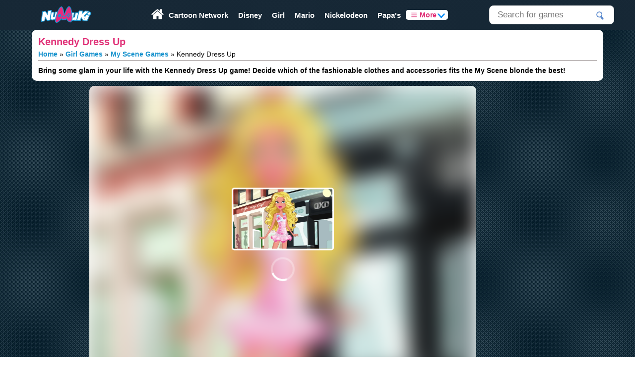

--- FILE ---
content_type: text/html; charset=UTF-8
request_url: https://www.numuki.com/game/kennedy-dress-up/
body_size: 18563
content:
<!DOCTYPE html>
<html lang="en">
<head>
    <meta charset="utf-8" />
    <meta name="viewport" content="width=device-width,minimum-scale=1.0">
            <link rel="preload" fetchpriority="high" as="image" href="https://www.numuki.com/game/card/kennedy-dress-up-2497.webp" type="image/webp">
        <!-- Begin title -->
    <title>My Scene: Kennedy Dress Up | NuMuKi</title>
    <!-- Meta Information -->
    <meta name="description" content="Bring some glam in your life with the Kennedy Dress Up game! Decide which of the fashionable clothes and accessories fits the My Scene blonde the best!" />
            <meta name="robots" content="index, follow, noodp" />
    
    <link rel="preconnect" href="https://pubads.g.doubleclick.net" crossorigin>
    <link rel="preconnect" href="https://imasdk.googleapis.com" crossorigin>
    <link rel="preconnect" href="https://googleads.g.doubleclick.net" crossorigin>

    <!-- Global site tag (gtag.js) - Google Analytics -->
    <script async src="https://www.googletagmanager.com/gtag/js?id=G-2QQBET3NT2"></script>
    <script>
        window.dataLayer = window.dataLayer || [];
        function gtag(){dataLayer.push(arguments);}
        gtag('js', new Date());

        gtag('config', 'G-2QQBET3NT2', {
            'send_page_view': true
        });
    </script>

            <script defer src="/include/js/app-game.min.js"></script>
    
            <meta property="og:title" content="My Scene: Kennedy Dress Up | NuMuKi" />
                <meta property="og:type" content="game" />
                <meta property="og:description" content="Bring some glam in your life with the Kennedy Dress Up game! Decide which of the fashionable clothes and accessories fits the My Scene blonde the best!" />
                <meta property="og:image" content="https://www.numuki.com/game/card/kennedy-dress-up-2497.webp" />
                <meta property="og:image:width" content="600" />
                <meta property="og:image:height" content="360" />
                <meta property="og:url" content="https://www.numuki.com/game/kennedy-dress-up/" />
                <meta name="twitter:card" content="summary_large_image" />
        <meta name="twitter:site" content="@numuki" />
        <meta name="twitter:title" content="My Scene: Kennedy Dress Up | NuMuKi" />
                <meta name="twitter:description" content="Bring some glam in your life with the Kennedy Dress Up game! Decide which of the fashionable clothes and accessories fits the My Scene blonde the best!" />
                <meta name="twitter:image" content="https://www.numuki.com/game/card/kennedy-dress-up-2497.webp" />
                <link rel="canonical" href="https://www.numuki.com/game/kennedy-dress-up/" />
                <!-- Style / favicon -->
    <link rel="icon" type="image/png" href="/icons/favicon-96x96.png" sizes="96x96" />
    <link rel="icon" type="image/svg+xml" href="/icons/favicon.svg" />
    <link rel="icon" href="/icons/favicon.ico" sizes="any">
    <link rel="apple-touch-icon" sizes="180x180" href="/icons/apple-touch-icon.png" />
    <link rel="manifest" href="/manifest.webmanifest" />

    <style>                                                        html{background:url([data-uri]);-webkit-text-size-adjust:100%;-moz-text-size-adjust:100%;-ms-text-size-adjust:100%}body,html{height:100%;padding:0;margin:0;font:normal 12px Arial,Helvetica,sans-serif}.rounded{border-radius:10px}.rounded-top{border-radius:10px 10px 0 0}.rounded-bottom{border-radius:0 0 10px 10px}.bg-white{background:#fff}.bg-dark{background:#000}.c-white{color:#fff}.c-default{color:#182936}.mb10{margin-bottom:10px}.mt10{margin-top:10px}.mb20{margin-bottom:20px}.btn-default{background:transparent;border:none;cursor:pointer}:root{--logo-height:60px}#content-wrapper{padding-top:var(--logo-height)}#inner-wrapper{overflow:hidden;order:2;width:100%}.flex-center{display:flex;justify-content:space-around}@media(min-width:1280px){.wlimit{max-width:90%}}@media(min-width:1600px){.wlimit{max-width:80%}}.siteHeader{display:flex;flex-direction:column}#top-header{width:100%;min-width:240px;display:flex;justify-content:space-around;flex-wrap:wrap;position:fixed;top:0;background:rgba(24,41,54,0.95);z-index:9}.exit-btn{content:url("data:image/svg+xml;charset=utf-8,%3Csvg%20xmlns%3D%22http%3A%2F%2Fwww.w3.org%2F2000%2Fsvg%22%20xmlns%3Axlink%3D%22http%3A%2F%2Fwww.w3.org%2F1999%2Fxlink%22%20aria-hidden%3D%22true%22%20focusable%3D%22false%22%20width%3D%222em%22%20height%3D%222em%22%20style%3D%22-ms-transform%3A%20rotate%28360deg%29%3B%20-webkit-transform%3A%20rotate%28360deg%29%3B%20transform%3A%20rotate%28360deg%29%3B%22%20preserveAspectRatio%3D%22xMidYMid%20meet%22%20viewBox%3D%220%200%20512%20512%22%3E%3Cpath%20d%3D%22M256%208C119%208%208%20119%208%20256s111%20248%20248%20248%20248-111%20248-248S393%208%20256%208zm121.6%20313.1c4.7%204.7%204.7%2012.3%200%2017L338%20377.6c-4.7%204.7-12.3%204.7-17%200L256%20312l-65.1%2065.6c-4.7%204.7-12.3%204.7-17%200L134.4%20338c-4.7-4.7-4.7-12.3%200-17l65.6-65-65.6-65.1c-4.7-4.7-4.7-12.3%200-17l39.6-39.6c4.7-4.7%2012.3-4.7%2017%200l65%2065.7%2065.1-65.6c4.7-4.7%2012.3-4.7%2017%200l39.6%2039.6c4.7%204.7%204.7%2012.3%200%2017L312%20256l65.6%2065.1z%22%20fill%3D%22red%22%2F%3E%3C%2Fsvg%3E")}#top-menu-toggle{display:inline-block;cursor:pointer;align-self:center;order:1}#toggle-more{display:none}.dropbtn,.all-cat-btn{border:0;border-radius:5px;background:#fff;color:#E02F76;font-size:14px;font-weight:700;cursor:pointer}.all-cat-btn{padding:10px 10px}.dropbtn{width:85px;display:flex;align-items:center;justify-content:space-around}.all-cat-title{font-size:1.1em;align-self:center;}@media(min-width:1100px){#toggle-more{display:block}#top-menu-toggle{display:none}.bar1,.bar2,.bar3{display:none}}.bar1,.bar2,.bar3{width:35px;height:5px;background-color:#fff;margin:6px 0;transition:0.4s}.change .bar1{-webkit-transform:rotate(-45deg)translate(-9px,6px);transform:rotate(-45deg)translate(-9px,6px)}.change .bar2{opacity:0}.change .bar3{-webkit-transform:rotate(45deg)translate(-8px,-8px);transform:rotate(45deg)translate(-8px,-8px)}#container-logo{order:2;align-self:center;max-width:75%}@media(min-width:401px){#container-logo{max-width:100%}}#logo{background:url(/images/logo-numuki.svg)no-repeat;width:180px;height:var(--logo-height);max-width:100%;color:transparent;display:inline-block}#search{display:none;order:4;width:100%}.search-icon{content:url("data:image/svg+xml;charset=utf-8,%3Csvg%20xmlns%3D%22http%3A%2F%2Fwww.w3.org%2F2000%2Fsvg%22%20xmlns%3Axlink%3D%22http%3A%2F%2Fwww.w3.org%2F1999%2Fxlink%22%20aria-hidden%3D%22true%22%20focusable%3D%22false%22%20width%3D%221em%22%20height%3D%221em%22%20style%3D%22-ms-transform%3A%20rotate%28360deg%29%3B%20-webkit-transform%3A%20rotate%28360deg%29%3B%20transform%3A%20rotate%28360deg%29%3B%22%20preserveAspectRatio%3D%22xMidYMid%20meet%22%20viewBox%3D%220%200%201024%201024%22%3E%3Cpath%20d%3D%22M909.6%20854.5L649.9%20594.8C690.2%20542.7%20712%20479%20712%20412c0-80.2-31.3-155.4-87.9-212.1c-56.6-56.7-132-87.9-212.1-87.9s-155.5%2031.3-212.1%2087.9C143.2%20256.5%20112%20331.8%20112%20412c0%2080.1%2031.3%20155.5%2087.9%20212.1C256.5%20680.8%20331.8%20712%20412%20712c67%200%20130.6-21.8%20182.7-62l259.7%20259.6a8.2%208.2%200%200%200%2011.6%200l43.6-43.5a8.2%208.2%200%200%200%200-11.6zM570.4%20570.4C528%20612.7%20471.8%20636%20412%20636s-116-23.3-158.4-65.6C211.3%20528%20188%20471.8%20188%20412s23.3-116.1%2065.6-158.4C296%20211.3%20352.2%20188%20412%20188s116.1%2023.2%20158.4%2065.6S636%20352.2%20636%20412s-23.3%20116.1-65.6%20158.4z%22%20fill%3D%22%23fff%22%2F%3E%3C%2Fsvg%3E");width:40px;cursor:pointer;float:right;margin-top:5px}#search-trigger{display:inline-block;align-self:center;order:3}#search-box{height:3em;background:white;border:1px solid #DFDFDF;border-radius:.7em;display:flex;margin-bottom:5px}#search-text{width:90%;background:transparent;border:0;outline:none;font-size:17px;line-height:18px;margin-left:0.5em;padding:.4em}#search-suggestions{width:100%;overflow:auto;position:absolute;z-index:999;border-radius:5px;;font-size:14px}@media(min-width:600px){}@media(min-width:1100px){#search{width:252px;height:38px;order:3;padding:10px 0;display:inline-block;align-self:center;position:relative}#search-trigger{display:none}#search-box{width:250px;float:right}#search-text{width:80%}#search-suggestions{max-width:250px;right:0;top:50px}}.search-div{background:#fff;padding:5px}.ls-tile{display:flex}.ls-tile:hover{color:#1B94CE;text-decoration:none}.ls-item{background:#FFF;border-radius:5px;box-sizing:border-box;margin:5px 0;box-shadow:0 0 5px 1px #CCC7C7}.ls-more{padding:10px;display:flex;justify-content:center}.search-btn{background:url(data:image/png,%89PNG%0D%0A%1A%0A%00%00%00%0DIHDR%00%00%00%0F%00%00%00%11%08%03%00%00%005%D4%06%93%00%00%00%3CPLTE%FD%FD%FD%E8%EE%F7%B4%C9%E8%8B%AC%DC%81%A5%D9%AA%C2%E5%DE%E7%F4%BF%D1%EBa%8E%D0W%87%CD%F3%F6%FAv%9D%D6%C9%D8%EE%95%B3%DF%D3%DF%F1l%96%D3%FC%FC%FC%DD%E6%F3%A9%C1%E4%B4%C9%E7%A9%1D%A60%00%00%00yIDAT%18%D3MOQ%16%C3%20%08C%85jd%BAn%BB%FF%5D%07E_%9B%1FH%CC%0B%91%88%28%E5%C2r%D0Fmp%94%BE%28%F4e%9E%02%BEh%82%C6%C3%40%F5%911%C3%D7%9B%FA%E0%B6s%06.%CE%9B%0BB%5D%B9%A4%EF%88%97%A0%13%23%E4%C8%3D%1A%A2%92-%2Cyx%A3u%C8wx%C9%BC%A3%E7%EC%D5%C5%FB%13~%C8L%FD%21%A8%09%F2%E0%C9%22%2A%9D7%3E%DF%DF%F9%07%E5m%04m%F6%3A%7D%25%00%00%00%00IEND%AEB%60%82)0 0 no-repeat;color:transparent;padding:0;border:0;width:15px;height:18px;outline:none;top:0.8em;position:relative;right:7px;cursor:pointer}.search-title{text-align:center;font-size:18px}.center{margin-left:auto;margin-right:auto;box-sizing:border-box}.mainNav{display:none}@media(min-width:1100px){.mainNav{display:flex;order:2}}.main-menu{display:none}.main-menu > li{align-self:center}.main-menu a{color:#fff}@media(min-width:1100px){.menu-wrapper{display:flex}.main-menu{display:flex;font-size:15px}}.category-item{-webkit-box-flex:1;-ms-flex-positive:1;flex-grow:1;position:relative}.category-item a{color:#fff;display:block;padding:5px 10px;text-align:center;text-decoration:none}.home-btn{display:none}@media(min-width:801px){.home-btn{display:inline-block;content:url("data:image/svg+xml;charset=utf-8,%3Csvg xmlns='http://www.w3.org/2000/svg' viewBox='0 0 460.3 460.3' fill='%23fff'%3E%3Cpath d='M230 121L66 256.2v1c-.2.3-.2.6-.2.8v137c0 5 1.8 9.3 5.4 13 3.6 3.5 8 5.3 12.8 5.3h109.6V303.7h73v109.6h109.7c5 0 9.2-1.8 12.8-5.4 3.7-3.7 5.5-8 5.5-13V258c0-.8 0-1.3-.3-1.7L230.2 121zm227 104.4l-62.4-52V57c0-2.7-1-5-2.6-6.6-1.7-1.7-4-2.6-6.6-2.6h-54.8c-2.7 0-5 1-6.6 2.6-1.7 1.7-2.6 4-2.6 6.6v55.7l-69.7-58.2c-6-5-13.3-7.4-21.7-7.4-8.4 0-15.6 2.6-21.7 7.5l-205 171c-2 1.4-3 3.5-3.2 6 0 2.6.6 4.8 2 6.7l17.8 21c1.5 1.8 3.5 3 6 3.2 2.3.2 4.6-.5 7-2L230 95.8l197.7 164.7c1.5 1.3 3.5 2 6 2h1c2.4-.4 4.4-1.4 6-3l17.6-21.2c1.5-2 2.2-4 2-6.7-.2-2.6-1.3-4.6-3.2-6.2z'/%3E%3C/svg%3E");width:25px}}.list-icon{content:url("data:image/svg+xml,%3Csvg%20xmlns%3D%22http%3A%2F%2Fwww.w3.org%2F2000%2Fsvg%22%20viewBox%3D%220%200%2060.1%2060.1%22%20width%3D%22512%22%20height%3D%22512%22%3E%3Cstyle%3E.a%7Bfill%3A%23E02F76%3B%7D%3C%2Fstyle%3E%3Cpath%20d%3D%22M57.1%2051.9H16.9c-1.7%200-3-1.3-3-3s1.3-3%203-3h40.2c1.7%200%203%201.3%203%203S58.8%2051.9%2057.1%2051.9z%22%20class%3D%22a%22%2F%3E%3Cpath%20d%3D%22M57.1%2033.1H16.9c-1.7%200-3-1.3-3-3s1.3-3%203-3h40.2c1.7%200%203%201.3%203%203C60.1%2031.7%2058.8%2033.1%2057.1%2033.1z%22%20class%3D%22a%22%2F%3E%3Cpath%20d%3D%22M57.1%2014.2H16.9c-1.7%200-3-1.3-3-3s1.3-3%203-3h40.2c1.7%200%203%201.3%203%203S58.8%2014.2%2057.1%2014.2z%22%20class%3D%22a%22%2F%3E%3Ccircle%20cx%3D%224%22%20cy%3D%2211.5%22%20r%3D%224%22%20class%3D%22a%22%2F%3E%3Ccircle%20cx%3D%224%22%20cy%3D%2230.1%22%20r%3D%224%22%20class%3D%22a%22%2F%3E%3Ccircle%20cx%3D%224%22%20cy%3D%2248.7%22%20r%3D%224%22%20class%3D%22a%22%2F%3E%3C%2Fsvg%3E");width:12px;float:left;padding:3px}.eye-icon{content:url("[data-uri]");width:15px;float:left;padding:3px}.arrow{display:inline-block;align-self:baseline;width:7px;height:7px;border-right:3px solid #108FF7;border-bottom:3px solid #108FF7;border-top:3px solid transparent;border-left:3px solid transparent;border-radius:3px;-webkit-transform:rotate(45deg)skew(3deg,3deg);-moz-transform:rotate(45deg)skew(3deg,3deg);-ms-transform:rotate(45deg)skew(3deg,3deg);-o-transform:rotate(45deg)skew(3deg,3deg);transform:rotate(45deg)skew(3deg,3deg)}.menu-categories{left:50%;transform:translateX(-50%)}.menu-categories-mobile{left:0}.menu-categories,.menu-categories-mobile{display:none;width:100%;position:absolute;top:var(--logo-height)}.header-categories{background:#182936;border-bottom-left-radius:10px;border-bottom-right-radius:10px}.item-shadow{box-shadow:0 0 5px 1px #CCC7C7}.tag-holder{display:flex;flex-wrap:wrap}.justify-center{justify-content:center}.tag-list{flex:1 0 250px;background:#FFF;border-radius:5px;box-sizing:border-box;margin:0.3%}@media(min-width:410px){.tag-list{max-width:calc(50% - 10px)}}@media(min-width:620px){.tag-list{max-width:calc(33.33333% - 10px)}}@media(min-width:830px){.tag-list{max-width:calc(25% - 10px)}}.nav-header{margin-top:20px;color:#fff;background:#006A9D;padding:10px;font-size:16px;font-weight:bold;margin-bottom:5px;border-radius:5px;text-align:center}.nav-tile{font-size:14px;text-decoration:none;display:flex;padding-right:5px}.nav-tile-Title{align-self:center;margin-left:10px;text-align:left}.nav-tile:hover{text-decoration:none;color:#E02F76}.nav-tile-img{width:75px;height:45px;flex-shrink:0;margin:2px 0;border-radius:5px;overflow:hidden;display:block}.nav-tile-img img{width:100%;height:100%;object-fit:contain}.games-content{display:grid;grid-gap:10px;grid-template-columns:repeat(auto-fill,minmax(150px,1fr));padding:1%}@media(min-width:601px){.games-content{grid-gap:15px;grid-template-columns:repeat(auto-fill,minmax(185px,1fr))}}@media(min-width:801px){.games-content{grid-gap:20px;grid-template-columns:repeat(auto-fill,minmax(180px,1fr))}}@media(min-width:1100px){.games-content{grid-gap:10px;grid-template-columns:repeat(auto-fill,minmax(170px,1fr))}}@media(min-width:1400px){.games-content{grid-gap:20px;grid-template-columns:repeat(auto-fill,minmax(180px,1fr))}}@media(min-width:1550px){.games-content{grid-gap:25px;grid-template-columns:repeat(auto-fill,minmax(200px,1fr))}}@media(min-width:1921px){.games-content{grid-template-columns:repeat(auto-fill,minmax(220px,1fr))}}.tile,.tag-tile{overflow:hidden;position:relative;display:block;margin:0.25em 0;background:#fff;text-decoration:none;box-shadow:0 1px 6px 0px rgba(50,50,50,0.2)}.tile{border-radius:1em;border:1px solid #d5d5d5;transition:box-shadow 0.3s ease,transform 0.3s ease}.tile:hover{text-decoration:none}.tile-imgThumb,.tag-tile-imgThumb{position:relative;display:block;height:0}.tile-imgThumb{padding-bottom:60%}.tag-tile-imgThumb{padding-bottom:35%}.tile-imgThumb > img,.tag-tile-imgThumb > img{position:absolute;width:100%;height:100%;image-rendering:-webkit-optimize-contrast}.tile-imgThumb > img{border-radius:0.8em 0.8em 0 0}.tile-Title,.tag-tile-Title{overflow:hidden;margin:0.35714em;font-size:1.15em;text-overflow:ellipsis;white-space:nowrap;text-align:left;font-weight:bold}.tile-Title{transition:color 0.2s ease}.tile:hover .tile-Title{color:#E02F76}:root{--grid-gap:10px;--grid-columns-games-calc:calc((100% - 10px)/ 2);--grid-columns-tags-calc:calc((100% - 10px)/ 2)}.scroll-arrow{display:none}@media(min-width:480px){:root{--grid-columns-games-calc:calc((100% - 20px)/ 3)}}@media(min-width:800px){.tile:hover{box-shadow:0 2px 5px 0 rgba(0,0,0,.5);transform:translateY(-5px)}:root{--grid-columns-games-calc:calc((100% - 30px)/ 4);--grid-columns-tags-calc:calc((100% - 20px)/ 3)}.scroll-arrow{display:block;position:absolute;top:50%;transform:translateY(-50%);z-index:10;opacity:0;visibility:hidden;transition:opacity 0.3s ease,visibility 0.3s ease;background-color:rgba(255,255,255,0.8);border:1px solid #ddd;border-radius:50%;width:60px;height:60px;cursor:pointer;font-size:45px;color:#0086cb;text-decoration:none;box-shadow:0 2px 5px 0 rgba(0,0,0,.25)}.scroll-arrow span{position:relative;top:-4px}.scroll-arrow:hover{background-color:white;color:#E02F76;font-weight:600;box-shadow:0 2px 5px 0 rgba(0,0,0,.5)}.scroll-arrow.left{left:0}.scroll-arrow.right{right:0}.scroll-wrapper{position:relative}.scroll-wrapper:hover .scroll-arrow{opacity:1;visibility:visible}.arrow-hidden{opacity:0 !important;visibility:hidden !important}}@media(min-width:1024px){:root{--grid-columns-games-calc:calc((100% - 40px)/ 5);--grid-columns-tags-calc:calc((100% - 30px)/ 4)}}@media(min-width:1200px){:root{--grid-columns-games-calc:calc((100% - 50px)/ 6);--grid-columns-tags-calc:calc((100% - 40px)/ 5)}}.section-headers{padding:0 1.5%}.scroll-container{display:grid;grid-gap:var(--grid-gap);grid-auto-flow:column;overflow-x:auto;margin:0 5px;scrollbar-width:none;-ms-overflow-style:none;padding:5px 0}.scroll-container::-webkit-scrollbar{display:none}.grid-columns-games{grid-auto-columns:var(--grid-columns-games-calc)}.grid-columns-tags{grid-auto-columns:var(--grid-columns-tags-calc)}.gtr-2{grid-template-rows:repeat(2,1fr)}#content-layout{overflow:hidden}#game-header{font-size:14px;padding:1%;overflow:auto}.headline{margin:0;color:black;font-weight:bold;float:left;padding-top:1%}#game-header h1{display:inline;color:#E02F76}ul.breadcrumb{display:none}@media(min-width:801px){ul.breadcrumb{display:block;padding:5px 0;list-style:none}}ul.breadcrumb li{display:inline;font-size:14px}ul.breadcrumb li + li:before{color:black;content:"\00BB"}ul.breadcrumb li a{color:#1B94CE;text-decoration:none}ul.breadcrumb li a:hover{text-decoration:underline}:root{--flash-template:1fr}@media(min-width:1100px){:root{--flash-template:auto 300px}}@media(min-width:1280px){:root{--flash-template:160px auto 300px}}#game-wrapper{display:grid;grid-template-columns:var(--flash-template);grid-gap:20px}@media(min-width:1850px){#game-wrapper{max-width:80%}}.leftSide{display:none}.midSide{justify-content:center;display:flex;flex-direction:column}.rightSide{display:none}@media(min-width:1100px){.rightSide{display:flex}}@media(min-width:1280px){.leftSide{display:flex}}#preload{overflow:hidden;align-self:center;max-height:80vh;min-height:300px;flex-grow:1}.splash-svg-scaler{display:block;width:100%;height:auto;visibility:hidden}.splash-img{position:absolute;top:0;left:0;width:100%;height:100%;overflow:hidden;z-index:1}.glow{filter:blur(20px);width:100%;height:100%;object-fit:cover}@media(min-width:801px){.splash-img{border-radius:10px}}#pre-game{display:flex;flex-direction:column;align-items:center;border-radius:5px;z-index:2}.abs-center{position:absolute;top:50%;left:50%;transform:translate(-50%,-50%)}#pre-game p{padding:5px;background:#FFF8DC;border-radius:5px}#btnWrapper{display:contents}#play-game,#play-game-external{border-radius:5px;background:#E02F76;;color:#fff;font-size:1.4em;font-weight:700;text-transform:uppercase;cursor:pointer;white-space:nowrap;border:3px white solid;box-sizing:border-box;height:50px;display:flex;align-items:center;justify-content:center;padding:0 25px}#preload img{align-self:center;border-radius:5px;border:3px white solid}#preload a{margin:0 auto;text-decoration:none}#game-container{flex-grow:1}#game-stage{flex-grow:1}.flex-column-center{position:relative;display:flex;flex-direction:column;align-items:center;justify-content:center;width:100%}.msg-notice{font-size:14px;color:#1B94CE;font-weight:600;text-align:center;line-height:1.2}.msg-notice a{color:#E02F76}#load-game{display:flex;position:relative;width:100%}#gameFrame{position:absolute;top:0;left:0;width:100%;height:100%;border:0;background:#1a1a20}#FlashObject{margin:0 auto;display:block;width:100%;height:100%;position:absolute;top:0;left:0}#top-ad-wrapper{display:none}@media(min-width:800px){#top-ad-wrapper{display:grid;grid-gap:var(--grid-gap);grid-template-columns:auto auto;min-height:320px;align-items:center;justify-items:center;padding:0 10px}}.game-header-responsive,.game-header-responsive-wrapper{display:none}.small-banner-responsive-wrapper,.small-banner-responsive{display:block;width:320px;height:50px}.small-banner-responsive-wrapper{align-self:center;margin:30px 0}.large-skyscraper-responsive-wrapper,.large-skyscraper-responsive{display:none}.top-banner-responsive-wrapper,.top-banner-responsive{display:block;width:100%;height:90px;text-align:center}.top-banner-responsive-wrapper{text-align:center}.mid-section{padding-top:5px;display:flex;justify-content:center}.matched-content-wrapper,.matched-content{width:100%;height:800px}.matched-content-wrapper{display:flex;justify-content:center;overflow:hidden}.matched-content{display:block;max-width:1200px}@media(min-width:500px){.matched-content-wrapper,.matched-content{height:600px}.matched-content-wrapper{align-items:center}}.game-desc-responsive-wrapper,.game-desc-responsive{display:none}@media(min-width:800px){.game-header-responsive,.game-header-responsive-wrapper{display:inline-block;width:336px;height:280px}.small-banner-responsive-wrapper,.small-banner-responsive{display:block;width:728px;height:90px}.game-desc-responsive-wrapper,.game-desc-responsive{display:inline-block;width:300px;height:250px}.game-desc-responsive-wrapper{padding:3.5% 0 0 2%;float:right}#mobile-ad-wrapper{display:none}}#game-controls{display:none;order:1}.control-btn{position:relative;color:#fff;background-color:transparent;border:none;cursor:pointer;border-radius:5px;margin:5px}.control-btn:hover{background-color:#E02F76}.control-btn .tooltip{visibility:hidden;width:100px;font-size:14px;background-color:#555;color:#fff;text-align:center;border-radius:6px;padding:5px 0;position:absolute;z-index:1;bottom:120%;left:100%;margin-left:-55px;opacity:0;transition:opacity 0.3s}.control-btn:hover .tooltip{visibility:visible;opacity:1}.control-btn svg{width:20px;height:25px;fill:#fff;margin:auto}.load-in-nmk{order:2}.load-flash-icon{width:32px}#flash-alternative{position:relative}#flash-alternative .tooltip{position:absolute;bottom:110%;left:-350%;width:350px;z-index:1;padding:10px;background:#FFF8DC;line-height:1.4;visibility:hidden;opacity:0;transition:opacity 0.3s}#flash-alternative:hover .tooltip{visibility:visible;opacity:1}.section{overflow:auto;color:white;padding:0 0 0 5px;line-height:24px;font-size:16px;border-top-left-radius:10px;border-top-right-radius:10px;background-color:#a41069}.section h3{font-size:16px;margin:0.5%}.space{height:10px}#about-game{color:black;padding:1%;border-top-right-radius:10px;border-top-left-radius:10px}#about-game p,#preload-mobile p,.info{font-family:Georgia,serif;font-size:17px;line-height:1.6}.mtb10{margin:10px 0}#rating-wrapper{display:none;align-self:center;background:#091823;justify-content:space-between;align-items:center;width:100%;height:42px}@media(min-width:801px){}.thumbs-rating{display:flex;flex-flow:row nowrap;order:3}#rating{display:flex}#thumbUp,#thumbDown{display:flex;width:75px;margin:1%}#thumbUp:disabled,#thumbDown:disabled{cursor:default;pointer-events:none}#thumbUp:disabled svg,#thumbDown:disabled svg{fill:#69c1eb}.rate-icon,.rate-text{align-self:center;margin:auto}.rate-text{font-size:15px;letter-spacing:0.47px}#allow_flash_container{width:100%;height:100%;position:relative}.visible-block{display:block}.visible-flex{display:flex}.hidden{display:none !important}#no-flash-on-mobile{flex-direction:column}.nmk-btn-common{border:0;border-radius:5px;background:#E02F76;;color:#fff;font-weight:700;cursor:pointer;margin:0 auto}.nmk-btn-big{padding:10px 16px;font-size:1.4em}.nmk-btn-inline{padding:0 5px}.allow_flash_screen{margin:0 auto;display:flex;flex-direction:column}.allow_flash_screen img{margin:0 auto}#flash_activation_paragraph.visible{display:block}#flash_activation_paragraph.hidden{display:none}#allow_flash{padding:20px;background-color:#fff;position:absolute;left:40px;right:40px;border-radius:10px;box-shadow:0 0 5px 4px #CCC7C7}#allow_flash_title{height:60px;line-height:60px;color:#eeefef;text-transform:uppercase}#allow_flash_title strong{font-weight:700}#allow_flash_title #site_title{color:#fff;font-weight:700}#allow_flash_overlay{display:none;position:fixed;z-index:15;left:0;top:0;width:100%;height:100%;overflow:auto;background-color:#000;background-color:rgba(0,0,0,.6)}#allow-modal{background-color:#fefefe;padding:30px 20px 20px;border:solid #414446;border-width:1px 1px 0;width:500px;line-height:30px}#allow-modal strong{font-size:24px;font-weight:700}#allow-modal .small{font-size:12px;color:rgba(0,0,0,.5);line-height:14px}#allow-modal.chrome{margin-top:160px;margin-left:109px}#allow-modal.edge{margin-top:160px;margin-right:29px;float:right}#allow_flash_site_title_bottom{background:linear-gradient(to bottom,#0086cb 0%,#0282c5 100%);width:500px;line-height:30px;color:#fff;padding:10px 20px;text-align:right;font-weight:700;border:solid #414446;border-width:0 1px 1px;margin-left:-20px;margin-bottom:-20px}#chrome-flash-message{display:none}#edge-flash-message{display:none}#allow_flash_arrow.chrome{float:left;position:relative;top:119px;left:332px}#allow_flash_arrow.chrome.chrome58{float:left;position:relative;top:119px;left:280px}#allow_flash_arrow.edge{float:right;position:relative;top:129px;right:155px}.sidebar-responsive,.sidebar-responsive-wrapper{display:none}@media(min-width:1100px){#preload{max-height:600px}.top-banner-responsive-wrapper,.top-banner-responsive{display:none}.rightSide .sidebar-responsive-wrapper{display:flex;flex-direction:column}.rightSide .sidebar-responsive{display:block;width:160px;height:600px}.large-skyscraper-responsive-wrapper{display:flex;flex-direction:column}.large-skyscraper-responsive{display:block;width:300px;height:600px}}@media(min-width:1280px){.leftSide .sidebar-responsive-wrapper{display:flex;flex-direction:column}.leftSide .sidebar-responsive{display:block;width:160px;height:600px}}.advHeader{font-size:10px;letter-spacing:.01em;text-align:center;text-transform:uppercase;width:100%;display:none}iframe#mobile-embed-container.mobile-game.fullscreen{width:100%;height:100%;border-top-width:0;border-right-width:0;border-bottom-width:0;border-left-width:0}.mobile-game{display:none}#adContainer,#adContainerMobile{position:absolute;text-align:left;width:100%;height:100%}#adContainer{display:flex;align-items:center}#adContainerMobile{left:0;top:0}#mobile-container{display:none;background:#000}#related-games{display:none}@media(min-width:800px){#related-games{display:block;margin:0 auto;width:100%}#mobile-related-games{display:none}}.game-series{display:grid;grid-template-columns:repeat(auto-fit,180px)}.game-meta{display:table;flex-grow:1;line-height:2}.meta-row{display:table-row;width:100%}.meta-row:nth-child(odd){background:#fff}.meta-row:nth-child(even){background:#fafafa}.meta-label{font-weight:700;border-top:#ddd solid 1px}.meta-value{display:table-cell;border-top:#ddd solid 1px;padding:0 10px;text-align:left;width:50%}.subtle{color:#454545}.stats-wrapper{display:flex;flex-wrap:wrap;margin:0 10px}*[data-visible="false"]{display:none !important}.advertisement-box{height:1px;width:1px;position:absolute;top:0;left:0}#gameLoadingSpinner{position:static;transform:none;height:50px;display:flex;align-items:center;justify-content:center}.spinner-circle{border:4px solid rgba(255,255,255,0.3);border-radius:50%;border-top:4px solid #ffffff;width:40px;height:40px;animation:spin 1s linear infinite}@keyframes spin{0%{transform:rotate(0deg)}100%{transform:rotate(360deg)}}.footertags,.footer-articles{display:block}.footer-articles{margin-bottom:10px}.footer-articles h2{margin-left:1.5%}@media(min-width:1000px){.footertags,.footer-articles{padding:0.5% 0 2% 0;display:block}}.footer-main{display:flex;flex-wrap:wrap}ul{list-style:none;margin:0;padding:0;vertical-align:baseline}ol{font:16px/25px Georgia,serif}a{text-decoration:none;font-weight:bold;color:#0086cb}a:hover{text-decoration:underline}.spacer-solid{border-top:1px solid#746969}.inline{display:inline-block}.clear{clear:both}img{border:0}h1{color:#E02F76;margin:0;padding:0;font-size:20px;font-weight:bold}h2,h2 a{font-size:18px;font-weight:bold;color:#E02F76}h3{font-size:16px}#seocontentbox{color:black;padding:10px 20px 6px;box-sizing:border-box;border-top-left-radius:10px;border-top-right-radius:10px}#seocontentbox a{color:#1B94CE}#seocontentbox p{text-align:justify;font-family:Georgia,serif;font-size:17px;line-height:1.6}.bottom_ad{max-width:1200px;max-height:115px;margin:0 auto;padding:1% 0% 1%}#footer{background-color:rgba(24,41,54,0.95);color:#fff}#footer a{font-size:14px;color:#fff}.footer-wrapper{display:flex;justify-content:space-between;align-items:center;min-height:65px;border-bottom-right-radius:10px;border-bottom-left-radius:10px;padding:0 10px;box-sizing:border-box}.social-icons{display:flex}.social-icons li{margin-right:10px;width:40px}.fb-icon{content:url("data:image/svg+xml,%3Csvg%20xmlns%3D%22http%3A%2F%2Fwww.w3.org%2F2000%2Fsvg%22%20viewBox%3D%220%200%20112.2%20112.2%22%3E%3Ccircle%20cx%3D%2256.1%22%20cy%3D%2256.1%22%20r%3D%2256.1%22%20fill%3D%22%23FFF%22%2F%3E%3Cpath%20d%3D%22M70.2%2058.3h-10v36.7H45V58.3h-7.2V45.4h7.2v-8.3c0-6%202.8-15.3%2015.3-15.3L71.6%2021.8v12.5h-8.2c-1.3%200-3.2%200.7-3.2%203.5v7.6h11.3L70.2%2058.3z%22%20fill%3D%22%23E02F76%22%2F%3E%3C%2Fsvg%3E")}.twitter-icon{content:url("data:image/svg+xml,%3Csvg%20xmlns%3D%22http%3A%2F%2Fwww.w3.org%2F2000%2Fsvg%22%20viewBox%3D%220%200%20112.2%20112.2%22%3E%3Ccircle%20cx%3D%2256.1%22%20cy%3D%2256.1%22%20r%3D%2256.1%22%20fill%3D%22%23fff%22%2F%3E%3Cpath%20d%3D%22M90.5%2040.3c-2.4%201.1-5%201.8-7.7%202.1%202.8-1.7%204.9-4.3%205.9-7.4%20-2.6%201.5-5.5%202.7-8.5%203.3%20-2.4-2.6-5.9-4.2-9.8-4.2%20-7.4%200-13.4%206-13.4%2013.4%200%201.1%200.1%202.1%200.3%203.1%20-11.1-0.6-21-5.9-27.6-14%20-1.2%202-1.8%204.3-1.8%206.7%200%204.7%202.4%208.8%206%2011.2%20-2.2-0.1-4.3-0.7-6.1-1.7%200%200.1%200%200.1%200%200.2%200%206.5%204.6%2011.9%2010.8%2013.1%20-1.1%200.3-2.3%200.5-3.5%200.5%20-0.9%200-1.7-0.1-2.5-0.2%201.7%205.3%206.7%209.2%2012.5%209.3%20-4.6%203.6-10.4%205.7-16.7%205.7%20-1.1%200-2.1-0.1-3.2-0.2%205.9%203.8%2013%206%2020.6%206%2024.7%200%2038.2-20.4%2038.2-38.2%200-0.6%200-1.2%200-1.7C86.4%2045.4%2088.7%2043%2090.5%2040.3L90.5%2040.3z%22%20fill%3D%22%23E02F76%22%2F%3E%3C%2Fsvg%3E")}                                                                </style>

                                <script type="application/ld+json">
            {
              "@context": "https://schema.org",
              "@type": ["VideoGame", "WebApplication"],
              "name": "Kennedy Dress Up",
              "description": "Bring some glam in your life with the Kennedy Dress Up game! Decide which of the fashionable clothes and accessories fits the My Scene blonde the best!",
              "image": "https://www.numuki.com/game/card/kennedy-dress-up-2497.webp",
              "url": "https://www.numuki.com/game/kennedy-dress-up/",
              "publisher": {
                "@type": "Organization",
                "name": "NuMuKi",
                "url": "https://www.numuki.com/"
              },
              "applicationCategory": "GameApplication",
              "operatingSystem": "Windows, macOS, Linux, ChromeOS, Android, iOS, iPadOS",
              "datePublished": "2021-08-03",
              "aggregateRating": {
                "@type": "AggregateRating",
                "ratingValue": "59",
                "bestRating": "100",
                "worstRating": "0",
                "ratingCount": "725"
              }
            }
        </script>
                <script type="application/ld+json">
{
  "@context": "https://schema.org",
  "@type": "BreadcrumbList",
  "itemListElement": [{
    "@type": "ListItem",
    "position": 1,
    "item": {
	  "@id": "https://www.numuki.com/",
      "name": "Home"
    }
  },{
    "@type": "ListItem",
    "position": 2,
    "item": {
      "@id": "https://www.numuki.com/games/girls/",
      "name": "Girl Games"
    }
  },{
    "@type": "ListItem",
    "position": 3,
    "item": {
      "@id": "https://www.numuki.com/games/my-scene/",
      "name": "My Scene Games"
    }
  },{
    "@type": "ListItem",
    "position": 4,
    "item": {
      "@id": "https://www.numuki.com/game/kennedy-dress-up/",
      "name": "Kennedy Dress Up"
    }
  }]
}
</script>
    
    

    </head>
<body>
<header class="siteHeader">
    <div id="top-header">
                    <div id="top-menu-toggle" class="hamburger">
                <div class="bar1"></div>
                <div class="bar2"></div>
                <div class="bar3"></div>
                            </div>
        
        <div id="container-logo">
            <a id="logo" href="https://www.numuki.com/">Play Fun Browser Games</a>
        </div>

        <nav class="mainNav">
            <ul class="main-menu">
                <li>
                    <a class="home" href="/">
                        <div class="home-btn"></div>
                    </a>
                </li>

                                    <li class="category-item">
                        <a title="Cartoon Network Games" href="https://www.numuki.com/games/cartoon/">Cartoon Network</a>
                    </li>
                                    <li class="category-item">
                        <a title="Disney Games" href="https://www.numuki.com/games/disney/">Disney</a>
                    </li>
                                    <li class="category-item">
                        <a title="Girl Games" href="https://www.numuki.com/games/girls/">Girl</a>
                    </li>
                                    <li class="category-item">
                        <a title="Mario Games" href="https://www.numuki.com/games/mario/">Mario</a>
                    </li>
                                    <li class="category-item">
                        <a title="Nickelodeon Games" href="https://www.numuki.com/games/nickelodeon/">Nickelodeon</a>
                    </li>
                                    <li class="category-item">
                        <a title="Papa&#039;s Games" href="https://www.numuki.com/games/papa-louie/">Papa&#039;s</a>
                    </li>
                                                    <li id="toggle-more" class="menu-toggle">
                        <button class="dropbtn">
                            <span class="list-icon"></span>
                            <span class="toggle-btn-title">More</span>
                            <span class="arrow"></span>
                        </button>
                    </li>
                            </ul>
        </nav>

        <nav class="menu-categories-mobile">
            <ul class="header-categories tag-holder justify-center">
                                    <li class="tag-list">
                        <a class="nav-tile" href="https://www.numuki.com/games/cartoon/" title="Cartoon Network Games">
                            <div class="nav-tile-img">
                                <img title="Cartoon Network Games"
                                     src="https://www.numuki.com/category/icon/cartoon.webp"
                                     width="75" height="45"
                                     alt="Play Cartoon Network Games"
                                     loading="lazy"
                                     decoding="async">
                            </div>
                            <div class="nav-tile-Title">Cartoon Network</div>
                        </a>
                    </li>
                                    <li class="tag-list">
                        <a class="nav-tile" href="https://www.numuki.com/games/disney/" title="Disney Games">
                            <div class="nav-tile-img">
                                <img title="Disney Games"
                                     src="https://www.numuki.com/category/icon/disney.webp"
                                     width="75" height="45"
                                     alt="Play Disney Games"
                                     loading="lazy"
                                     decoding="async">
                            </div>
                            <div class="nav-tile-Title">Disney</div>
                        </a>
                    </li>
                                    <li class="tag-list">
                        <a class="nav-tile" href="https://www.numuki.com/games/girls/" title="Girl Games">
                            <div class="nav-tile-img">
                                <img title="Girl Games"
                                     src="https://www.numuki.com/category/icon/girls.webp"
                                     width="75" height="45"
                                     alt="Play Girl Games"
                                     loading="lazy"
                                     decoding="async">
                            </div>
                            <div class="nav-tile-Title">Girl</div>
                        </a>
                    </li>
                                    <li class="tag-list">
                        <a class="nav-tile" href="https://www.numuki.com/games/mario/" title="Mario Games">
                            <div class="nav-tile-img">
                                <img title="Mario Games"
                                     src="https://www.numuki.com/category/icon/mario.webp"
                                     width="75" height="45"
                                     alt="Play Mario Games"
                                     loading="lazy"
                                     decoding="async">
                            </div>
                            <div class="nav-tile-Title">Mario</div>
                        </a>
                    </li>
                                    <li class="tag-list">
                        <a class="nav-tile" href="https://www.numuki.com/games/nickelodeon/" title="Nickelodeon Games">
                            <div class="nav-tile-img">
                                <img title="Nickelodeon Games"
                                     src="https://www.numuki.com/category/icon/nickelodeon.webp"
                                     width="75" height="45"
                                     alt="Play Nickelodeon Games"
                                     loading="lazy"
                                     decoding="async">
                            </div>
                            <div class="nav-tile-Title">Nickelodeon</div>
                        </a>
                    </li>
                                    <li class="tag-list">
                        <a class="nav-tile" href="https://www.numuki.com/games/papa-louie/" title="Papa&#039;s Games">
                            <div class="nav-tile-img">
                                <img title="Papa&#039;s Games"
                                     src="https://www.numuki.com/category/icon/papa-louie.webp"
                                     width="75" height="45"
                                     alt="Play Papa&#039;s Games"
                                     loading="lazy"
                                     decoding="async">
                            </div>
                            <div class="nav-tile-Title">Papa&#039;s</div>
                        </a>
                    </li>
                
                <li class="tag-list">
                    <a class="all-cat-btn" href="/categories/">
                        <span class="eye-icon"></span>
                        <div class="all-cat-title">View All Categories</div>
                    </a>
                </li>

            </ul>
        </nav>

        <nav class="menu-categories wlimit">
            <ul class="header-categories tag-holder justify-center">
                                    <li class="tag-list">
                        <a class="nav-tile" href="https://www.numuki.com/games/2-player/" title="2 Player Games">
                            <div class="nav-tile-img">
                                <img title="2 Player Games"
                                     src="https://www.numuki.com/category/icon/2-player.webp"
                                     width="75" height="45"
                                     alt="Play 2 Player Games"
                                     loading="lazy"
                                     decoding="async">
                            </div>
                            <div class="nav-tile-Title">2 Player</div>
                        </a>
                    </li>
                                    <li class="tag-list">
                        <a class="nav-tile" href="https://www.numuki.com/games/barbie/" title="Barbie Games">
                            <div class="nav-tile-img">
                                <img title="Barbie Games"
                                     src="https://www.numuki.com/category/icon/barbie.webp"
                                     width="75" height="45"
                                     alt="Play Barbie Games"
                                     loading="lazy"
                                     decoding="async">
                            </div>
                            <div class="nav-tile-Title">Barbie</div>
                        </a>
                    </li>
                                    <li class="tag-list">
                        <a class="nav-tile" href="https://www.numuki.com/games/car/" title="Car Games">
                            <div class="nav-tile-img">
                                <img title="Car Games"
                                     src="https://www.numuki.com/category/icon/car.webp"
                                     width="75" height="45"
                                     alt="Play Car Games"
                                     loading="lazy"
                                     decoding="async">
                            </div>
                            <div class="nav-tile-Title">Car</div>
                        </a>
                    </li>
                                    <li class="tag-list">
                        <a class="nav-tile" href="https://www.numuki.com/games/classic/" title="Classic Games">
                            <div class="nav-tile-img">
                                <img title="Classic Games"
                                     src="https://www.numuki.com/category/icon/classic.webp"
                                     width="75" height="45"
                                     alt="Play Classic Games"
                                     loading="lazy"
                                     decoding="async">
                            </div>
                            <div class="nav-tile-Title">Classic</div>
                        </a>
                    </li>
                                    <li class="tag-list">
                        <a class="nav-tile" href="https://www.numuki.com/games/cooking/" title="Cooking Games">
                            <div class="nav-tile-img">
                                <img title="Cooking Games"
                                     src="https://www.numuki.com/category/icon/cooking.webp"
                                     width="75" height="45"
                                     alt="Play Cooking Games"
                                     loading="lazy"
                                     decoding="async">
                            </div>
                            <div class="nav-tile-Title">Cooking</div>
                        </a>
                    </li>
                                    <li class="tag-list">
                        <a class="nav-tile" href="https://www.numuki.com/games/dress-up/" title="Dress Up Games">
                            <div class="nav-tile-img">
                                <img title="Dress Up Games"
                                     src="https://www.numuki.com/category/icon/dress-up.webp"
                                     width="75" height="45"
                                     alt="Play Dress Up Games"
                                     loading="lazy"
                                     decoding="async">
                            </div>
                            <div class="nav-tile-Title">Dress Up</div>
                        </a>
                    </li>
                                    <li class="tag-list">
                        <a class="nav-tile" href="https://www.numuki.com/games/flash/" title="Flash Games">
                            <div class="nav-tile-img">
                                <img title="Flash Games"
                                     src="https://www.numuki.com/category/icon/flash.webp"
                                     width="75" height="45"
                                     alt="Play Flash Games"
                                     loading="lazy"
                                     decoding="async">
                            </div>
                            <div class="nav-tile-Title">Flash</div>
                        </a>
                    </li>
                                    <li class="tag-list">
                        <a class="nav-tile" href="https://www.numuki.com/games/miniclip/" title="Miniclip Games">
                            <div class="nav-tile-img">
                                <img title="Miniclip Games"
                                     src="https://www.numuki.com/category/icon/miniclip.webp"
                                     width="75" height="45"
                                     alt="Play Miniclip Games"
                                     loading="lazy"
                                     decoding="async">
                            </div>
                            <div class="nav-tile-Title">Miniclip</div>
                        </a>
                    </li>
                                    <li class="tag-list">
                        <a class="nav-tile" href="https://www.numuki.com/games/platform/" title="Platform Games">
                            <div class="nav-tile-img">
                                <img title="Platform Games"
                                     src="https://www.numuki.com/category/icon/platform.webp"
                                     width="75" height="45"
                                     alt="Play Platform Games"
                                     loading="lazy"
                                     decoding="async">
                            </div>
                            <div class="nav-tile-Title">Platform</div>
                        </a>
                    </li>
                                    <li class="tag-list">
                        <a class="nav-tile" href="https://www.numuki.com/games/stickman/" title="Stickman Games">
                            <div class="nav-tile-img">
                                <img title="Stickman Games"
                                     src="https://www.numuki.com/category/icon/stickman.webp"
                                     width="75" height="45"
                                     alt="Play Stickman Games"
                                     loading="lazy"
                                     decoding="async">
                            </div>
                            <div class="nav-tile-Title">Stickman</div>
                        </a>
                    </li>
                                    <li class="tag-list">
                        <a class="nav-tile" href="https://www.numuki.com/games/superhero/" title="Superhero Games">
                            <div class="nav-tile-img">
                                <img title="Superhero Games"
                                     src="https://www.numuki.com/category/icon/superhero.webp"
                                     width="75" height="45"
                                     alt="Play Superhero Games"
                                     loading="lazy"
                                     decoding="async">
                            </div>
                            <div class="nav-tile-Title">Superhero</div>
                        </a>
                    </li>
                
                <li class="tag-list">
                    <a class="all-cat-btn nav-tile" href="/categories/">
                        <span class="eye-icon"></span>
                        <div class="all-cat-title">View All Categories</div>
                    </a>
                </li>

            </ul>
        </nav>

        <div id="search">
            <form id="search-box" name="searchForm" action="/search.php" method="get">
                <input data-complete="input" type="text" name="keywords" id="search-text" placeholder="Search for games" size="30" autocomplete="off"/>
                <input type="submit" value="Search" class="search-btn" title="Search for Games" />
            </form>
            <div id="search-suggestions" data-complete="results"></div>
        </div>

        <div id="search-trigger" class="search-bar-toggle">
            <span class="search-icon"></span>
        </div>
    </div>

</header>




<!-- Menu -->


<div id="content-wrapper" class="flex-center">
    <div id="inner-wrapper">
        <div id="content-layout">
            <div id="game-header" class="rounded bg-white mb10 wlimit center">
                <h1>Kennedy Dress Up</h1>
                <ul class="breadcrumb">
                    <li>
                        <a href="https://www.numuki.com/">Home</a>
                    </li>
                                            <li>
                            <a href="https://www.numuki.com/games/girls/">Girl Games</a>
                        </li>
                                                                <li>
                            <a href="https://www.numuki.com/games/my-scene/">My Scene Games</a>
                        </li>
                                        <li>
                        Kennedy Dress Up                    </li>
                </ul>

                                    <div class="spacer-solid"></div>
                    <p class="headline">Bring some glam in your life with the Kennedy Dress Up game! Decide which of the fashionable clothes and accessories fits the My Scene blonde the best!</p>
                            </div>
            <!-- Begin Game Contents -->

            
                            <div class="top-banner-responsive-wrapper center wlimit mb10">
                    <!-- mobile-responsive-numuki -->
		<ins class="adsbygoogle top-banner-responsive"
			 data-ad-client="ca-pub-4891443129903308"
			 data-ad-slot="2374385818"></ins>
		<script>
			 (adsbygoogle = window.adsbygoogle || []).push({});
		</script>                </div>
            
            <div id="game-wrapper" class="mb10 center">

                
                                    <div class="leftSide">
                        <div class="sidebar-responsive-wrapper">
                            <div class="advHeader">
                                <span>Advertisement</span>
                            </div>
                            <!-- sidebar-responsive-1-numuki -->
		<ins class="adsbygoogle sidebar-responsive"
			 data-ad-client="ca-pub-4891443129903308"
			 data-ad-slot="5742268268"></ins>
		<script>
			 (adsbygoogle = window.adsbygoogle || []).push({});
		</script>                        </div>
                    </div>
                                <div class="midSide rounded bg-dark">

                    <div id="game-container" class="flex-column-center">

                        <div id="adContainer"></div>

                        <div id="preload" class="flex-column-center">
                            <div class="splash-img bg-white" data-dynamic-size>
                                <img fetchpriority="high"
                                     loading="eager"
                                     src="https://www.numuki.com/game/card/kennedy-dress-up-2497.webp"
                                     class="glow"
                                     alt="Kennedy Dress Up">
                            </div>

                            <svg class="splash-svg-scaler"
                                 width="100%"
                                 viewBox="0 0 960 692">
                                <rect width="100%" height="100%"></rect>
                            </svg>

                            <div id="pre-game" class="abs-center">
                                <div id="btnWrapper">
                                    <div id="img-play">
                                        <img title="Kennedy Dress Up"
                                             fetchpriority="high"
                                             src="https://www.numuki.com/game/card/kennedy-dress-up-2497.webp"
                                             width="200"
                                             height="120"
                                             alt="Play Kennedy Dress Up">
                                    </div>
                                    <div id="gameLoadingSpinner" class="flex-column-center mt10">
                                        <div class="spinner-circle"></div>
                                    </div>
                                    <div id="play-game" class="hidden mt10" data-play-switch>Play Now</div>
                                </div>
                            </div>
                        </div>
                        <!-- Begin Game Video -->

                        <div id="mobile-container">
                            <div id="adContainerMobile"></div>
                        </div>


                                                    <iframe allow="autoplay; fullscreen" id="mobile-embed-container"
                                    class="mobile-game fullscreen"
                                    title="fullscreen-embed" style="width:100%; height:100%; border: none;"
                                    data-ratio-tolerant="false"
                                    allowfullscreen data-supports-resizing=""></iframe>
                        
                        <div id="game-stage" class="flex-column-center" data-visible="false">
                            <div id="load-game" data-visible="false"
                                 style="max-width: 824px;">
                                <iframe id="gameFrame" data-game-element></iframe>
                                <svg width="100%"
                                     viewBox="0 0 960 650">
                                    <rect width="100%" height="100%"></rect>
                                </svg>

                            </div>
                        </div>

                        <div id="rating-wrapper" class="rounded-bottom">
                            <div id="game-controls">
                                                                    <button id="fsBtn" class="control-btn">
                                        <span class="tooltip">Full Screen</span>
                                        <span class="fs-icon">
							<svg aria-hidden="true" focusable="false"
                                 style="-ms-transform: rotate(360deg); -webkit-transform: rotate(360deg); transform: rotate(360deg);"
                                 preserveAspectRatio="xMidYMid meet" viewBox="0 0 304 384"><path
                                        d="M43 235v64h64v42H0V235h43zM0 149V43h107v42H43v64H0zm256 150v-64h43v106H192v-42h64zM192 43h107v106h-43V85h-64V43z"/></svg>
						</span>
                                    </button>
                                
                                <button id="replayBtn" class="control-btn">
                                    <span class="tooltip">Reload Game</span>
                                    <span class="replay-icon">
							<svg aria-hidden="true" focusable="false"
                                 style="-ms-transform: rotate(360deg); -webkit-transform: rotate(360deg); transform: rotate(360deg);"
                                 preserveAspectRatio="xMidYMid meet" viewBox="0 0 1200 1200"><path
                                        d="M600 0C308.74 0 66.009 207.555 11.499 482.812h166.553C229.37 297.756 398.603 161.719 600 161.719c121.069 0 230.474 49.195 309.668 128.613l-192.48 192.48H1200V0l-175.781 175.781C915.653 67.181 765.698 0 600 0zM0 717.188V1200l175.781-175.781C284.346 1132.819 434.302 1200 600 1200c291.26 0 533.991-207.555 588.501-482.812h-166.553C970.631 902.243 801.396 1038.281 600 1038.281c-121.069 0-230.474-49.195-309.668-128.613l192.48-192.48H0z"/></svg>
						</span>
                                </button>
                            </div>

                            <div class="thumbs-rating">
                                <div id="rating">
                                    <button type="submit" id="thumbUp" class="control-btn" name="thumbs"
                                            data-id="2497" data-value="up">
                                        <span class="tooltip">I Like It!</span>
                                        <span class="rate-icon">
								<svg focusable="false" viewBox="0 0 24 24" aria-hidden="true"><path fill="none"
                                                                                                    d="M0 0h24v24H0V0z"></path><path
                                            d="M1 21h4V9H1v12zm22-11c0-1.1-.9-2-2-2h-6.31l.95-4.57.03-.32c0-.41-.17-.79-.44-1.06L14.17 1 7.59 7.59C7.22 7.95 7 8.45 7 9v10c0 1.1.9 2 2 2h9c.83 0 1.54-.5 1.84-1.22l3.02-7.05c.09-.23.14-.47.14-.73v-2z"></path></svg>
							</span>
                                        <span class="rate-up rate-text">427</span>
                                    </button>
                                    <button type="submit" id="thumbDown" class="control-btn" name="thumbs"
                                            data-id="2497" data-value="down">
                                        <span class="tooltip">I Don't Like It!</span>
                                        <span class="rate-icon">
								<svg focusable="false" viewBox="0 0 24 24" aria-hidden="true"><path
                                            d="M15 3H6c-.83 0-1.54.5-1.84 1.22l-3.02 7.05c-.09.23-.14.47-.14.73v2c0 1.1.9 2 2 2h6.31l-.95 4.57-.03.32c0 .41.17.79.44 1.06L9.83 23l6.59-6.59c.36-.36.58-.86.58-1.41V5c0-1.1-.9-2-2-2zm4 0v12h4V3h-4z"></path></svg>
							</span>
                                        <span class="rate-down rate-text">298</span>
                                    </button>
                                </div>
                            </div>
                        </div>
                    </div>


                    <!-- End Game Video -->


                    
                    <!-- End Left Side -->
                </div>
                                    <div class="rightSide">
                        <div class="large-skyscraper-responsive-wrapper">
                            <div class="advHeader">
                                <span>Advertisement</span>
                            </div>
                            <!-- large-skyscraper-responsive-numuki -->
        <ins class="adsbygoogle large-skyscraper-responsive"
             data-ad-client="ca-pub-4891443129903308"
             data-ad-slot="7624660727"></ins>
        <script>
             (adsbygoogle = window.adsbygoogle || []).push({});
        </script>                        </div>
                    </div>
                            </div>

            <!-- Begin Related Games-->
            <div class="similar-games rounded bg-white mb10 wlimit center">
                <div id="related-games">
                    <div class="scroll-wrapper">
                        <button class="scroll-arrow left">
                            <span>‹</span>
                        </button>

                        <ul class="scroll-container grid-columns-games gtr-2">
                                                            <li class="tile-display">
                                    <a class="tile" href="https://www.numuki.com/game/my-scene-fashion-designer/"
                                       title="Fashion Designer">
                                        <div class="tile-imgThumb">
                                            <img title="Fashion Designer"
                                                 src="https://www.numuki.com/game/thumb/my-scene-fashion-designer-774.webp"
                                                 width="200" height="120"
                                                 alt="Fashion Designer"
                                                 loading="lazy"
                                                 decoding="async">
                                        </div>
                                        <div class="tile-Title">Fashion Designer</div>
                                    </a>
                                </li>
                                                            <li class="tile-display">
                                    <a class="tile" href="https://www.numuki.com/game/my-scene-fashion-passion/"
                                       title="Fashion Passion">
                                        <div class="tile-imgThumb">
                                            <img title="Fashion Passion"
                                                 src="https://www.numuki.com/game/thumb/my-scene-fashion-passion-796.webp"
                                                 width="200" height="120"
                                                 alt="Fashion Passion"
                                                 loading="lazy"
                                                 decoding="async">
                                        </div>
                                        <div class="tile-Title">Fashion Passion</div>
                                    </a>
                                </li>
                                                            <li class="tile-display">
                                    <a class="tile" href="https://www.numuki.com/game/my-scene-fortune-fun/"
                                       title="Fortune Fun">
                                        <div class="tile-imgThumb">
                                            <img title="Fortune Fun"
                                                 src="https://www.numuki.com/game/thumb/my-scene-fortune-fun-2372.webp"
                                                 width="200" height="120"
                                                 alt="Fortune Fun"
                                                 loading="lazy"
                                                 decoding="async">
                                        </div>
                                        <div class="tile-Title">Fortune Fun</div>
                                    </a>
                                </li>
                                                            <li class="tile-display">
                                    <a class="tile" href="https://www.numuki.com/game/madison-dress-up/"
                                       title="Madison Dress Up">
                                        <div class="tile-imgThumb">
                                            <img title="Madison Dress Up"
                                                 src="https://www.numuki.com/game/thumb/madison-dress-up-2498.webp"
                                                 width="200" height="120"
                                                 alt="Madison Dress Up"
                                                 loading="lazy"
                                                 decoding="async">
                                        </div>
                                        <div class="tile-Title">Madison Dress Up</div>
                                    </a>
                                </li>
                                                            <li class="tile-display">
                                    <a class="tile" href="https://www.numuki.com/game/dream-bedroom-makeover/"
                                       title="Dream Bedroom Makeover">
                                        <div class="tile-imgThumb">
                                            <img title="Dream Bedroom Makeover"
                                                 src="https://www.numuki.com/game/thumb/dream-bedroom-makeover-776.webp"
                                                 width="200" height="120"
                                                 alt="Dream Bedroom Makeover"
                                                 loading="lazy"
                                                 decoding="async">
                                        </div>
                                        <div class="tile-Title">Dream Bedroom Makeover</div>
                                    </a>
                                </li>
                                                            <li class="tile-display">
                                    <a class="tile" href="https://www.numuki.com/game/my-scene-shopping-spree/"
                                       title="My Scene: Shopping Spree">
                                        <div class="tile-imgThumb">
                                            <img title="My Scene: Shopping Spree"
                                                 src="https://www.numuki.com/game/thumb/my-scene-shopping-spree-777.webp"
                                                 width="200" height="120"
                                                 alt="My Scene: Shopping Spree"
                                                 loading="lazy"
                                                 decoding="async">
                                        </div>
                                        <div class="tile-Title">My Scene: Shopping Spree</div>
                                    </a>
                                </li>
                                                            <li class="tile-display">
                                    <a class="tile" href="https://www.numuki.com/game/delancey-dress-up/"
                                       title="Delancey Dress Up">
                                        <div class="tile-imgThumb">
                                            <img title="Delancey Dress Up"
                                                 src="https://www.numuki.com/game/thumb/delancey-dress-up-2496.webp"
                                                 width="200" height="120"
                                                 alt="Delancey Dress Up"
                                                 loading="lazy"
                                                 decoding="async">
                                        </div>
                                        <div class="tile-Title">Delancey Dress Up</div>
                                    </a>
                                </li>
                                                            <li class="tile-display">
                                    <a class="tile" href="https://www.numuki.com/game/my-scene-beauty-studio/"
                                       title="My Scene: Beauty Studio">
                                        <div class="tile-imgThumb">
                                            <img title="My Scene: Beauty Studio"
                                                 src="https://www.numuki.com/game/thumb/my-scene-beauty-studio-775.webp"
                                                 width="200" height="120"
                                                 alt="My Scene: Beauty Studio"
                                                 loading="lazy"
                                                 decoding="async">
                                        </div>
                                        <div class="tile-Title">My Scene: Beauty Studio</div>
                                    </a>
                                </li>
                                                            <li class="tile-display">
                                    <a class="tile" href="https://www.numuki.com/game/my-scene-trivia/"
                                       title="My Scene: Trivia">
                                        <div class="tile-imgThumb">
                                            <img title="My Scene: Trivia"
                                                 src="https://www.numuki.com/game/thumb/my-scene-trivia-2375.webp"
                                                 width="200" height="120"
                                                 alt="My Scene: Trivia"
                                                 loading="lazy"
                                                 decoding="async">
                                        </div>
                                        <div class="tile-Title">My Scene: Trivia</div>
                                    </a>
                                </li>
                                                            <li class="tile-display">
                                    <a class="tile" href="https://www.numuki.com/game/chelsea-dress-up/"
                                       title="Chelsea Dress Up">
                                        <div class="tile-imgThumb">
                                            <img title="Chelsea Dress Up"
                                                 src="https://www.numuki.com/game/thumb/chelsea-dress-up-2495.webp"
                                                 width="200" height="120"
                                                 alt="Chelsea Dress Up"
                                                 loading="lazy"
                                                 decoding="async">
                                        </div>
                                        <div class="tile-Title">Chelsea Dress Up</div>
                                    </a>
                                </li>
                                                            <li class="tile-display">
                                    <a class="tile" href="https://www.numuki.com/game/barbie-makeover-studio/"
                                       title="Barbie: Makeover Studio">
                                        <div class="tile-imgThumb">
                                            <img title="Barbie: Makeover Studio"
                                                 src="https://www.numuki.com/game/thumb/barbie-makeover-studio-1130.webp"
                                                 width="200" height="120"
                                                 alt="Barbie: Makeover Studio"
                                                 loading="lazy"
                                                 decoding="async">
                                        </div>
                                        <div class="tile-Title">Barbie: Makeover Studio</div>
                                    </a>
                                </li>
                                                            <li class="tile-display">
                                    <a class="tile" href="https://www.numuki.com/game/shopping-spree-2/"
                                       title="My Scene: Shopping Spree 2">
                                        <div class="tile-imgThumb">
                                            <img title="My Scene: Shopping Spree 2"
                                                 src="https://www.numuki.com/game/thumb/shopping-spree-2-963.webp"
                                                 width="200" height="120"
                                                 alt="My Scene: Shopping Spree 2"
                                                 loading="lazy"
                                                 decoding="async">
                                        </div>
                                        <div class="tile-Title">My Scene: Shopping Spree 2</div>
                                    </a>
                                </li>
                                                            <li class="tile-display">
                                    <a class="tile" href="https://www.numuki.com/game/my-scene-room-makeover/"
                                       title="My Scene: Room Makeover">
                                        <div class="tile-imgThumb">
                                            <img title="My Scene: Room Makeover"
                                                 src="https://www.numuki.com/game/thumb/my-scene-room-makeover-795.webp"
                                                 width="200" height="120"
                                                 alt="My Scene: Room Makeover"
                                                 loading="lazy"
                                                 decoding="async">
                                        </div>
                                        <div class="tile-Title">My Scene: Room Makeover</div>
                                    </a>
                                </li>
                                                            <li class="tile-display">
                                    <a class="tile" href="https://www.numuki.com/game/dazzling-nails/"
                                       title="Dazzling Nails">
                                        <div class="tile-imgThumb">
                                            <img title="Dazzling Nails"
                                                 src="https://www.numuki.com/game/thumb/dazzling-nails-778.webp"
                                                 width="200" height="120"
                                                 alt="Dazzling Nails"
                                                 loading="lazy"
                                                 decoding="async">
                                        </div>
                                        <div class="tile-Title">Dazzling Nails</div>
                                    </a>
                                </li>
                                                            <li class="tile-display">
                                    <a class="tile" href="https://www.numuki.com/game/my-scene-jigsaw/"
                                       title="My Scene Jigsaw">
                                        <div class="tile-imgThumb">
                                            <img title="My Scene Jigsaw"
                                                 src="https://www.numuki.com/game/thumb/my-scene-jigsaw-794.webp"
                                                 width="200" height="120"
                                                 alt="My Scene Jigsaw"
                                                 loading="lazy"
                                                 decoding="async">
                                        </div>
                                        <div class="tile-Title">My Scene Jigsaw</div>
                                    </a>
                                </li>
                                                            <li class="tile-display">
                                    <a class="tile" href="https://www.numuki.com/game/nia-dress-up/"
                                       title="Nia Dress Up">
                                        <div class="tile-imgThumb">
                                            <img title="Nia Dress Up"
                                                 src="https://www.numuki.com/game/thumb/nia-dress-up-2499.webp"
                                                 width="200" height="120"
                                                 alt="Nia Dress Up"
                                                 loading="lazy"
                                                 decoding="async">
                                        </div>
                                        <div class="tile-Title">Nia Dress Up</div>
                                    </a>
                                </li>
                                                            <li class="tile-display">
                                    <a class="tile" href="https://www.numuki.com/game/my-scene-my-music/"
                                       title="My Scene: My Music">
                                        <div class="tile-imgThumb">
                                            <img title="My Scene: My Music"
                                                 src="https://www.numuki.com/game/thumb/my-scene-my-music-2373.webp"
                                                 width="200" height="120"
                                                 alt="My Scene: My Music"
                                                 loading="lazy"
                                                 decoding="async">
                                        </div>
                                        <div class="tile-Title">My Scene: My Music</div>
                                    </a>
                                </li>
                                                            <li class="tile-display">
                                    <a class="tile" href="https://www.numuki.com/game/barbie-ycba-spot-the-difference/"
                                       title="You Can Be Anything: Spot the Difference">
                                        <div class="tile-imgThumb">
                                            <img title="You Can Be Anything: Spot the Difference"
                                                 src="https://www.numuki.com/game/thumb/barbie-ycba-spot-the-difference-2529.webp"
                                                 width="200" height="120"
                                                 alt="You Can Be Anything: Spot the Difference"
                                                 loading="lazy"
                                                 decoding="async">
                                        </div>
                                        <div class="tile-Title">You Can Be Anything: Spot the Difference</div>
                                    </a>
                                </li>
                                                            <li class="tile-display">
                                    <a class="tile" href="https://www.numuki.com/game/saige-s-color-splash/"
                                       title="Saige&#039;s Color Splash">
                                        <div class="tile-imgThumb">
                                            <img title="Saige&#039;s Color Splash"
                                                 src="https://www.numuki.com/game/thumb/saige-s-color-splash-2829.webp"
                                                 width="200" height="120"
                                                 alt="Saige&#039;s Color Splash"
                                                 loading="lazy"
                                                 decoding="async">
                                        </div>
                                        <div class="tile-Title">Saige&#039;s Color Splash</div>
                                    </a>
                                </li>
                                                            <li class="tile-display">
                                    <a class="tile" href="https://www.numuki.com/game/winx-dress-her-up/"
                                       title="Dress Her Up">
                                        <div class="tile-imgThumb">
                                            <img title="Dress Her Up"
                                                 src="https://www.numuki.com/game/thumb/winx-dress-her-up-4374.webp"
                                                 width="200" height="120"
                                                 alt="Dress Her Up"
                                                 loading="lazy"
                                                 decoding="async">
                                        </div>
                                        <div class="tile-Title">Dress Her Up</div>
                                    </a>
                                </li>
                                                            <li class="tile-display">
                                    <a class="tile" href="https://www.numuki.com/game/bratz-babyz-ponyz-stylin-show/"
                                       title="Ponyz Stylin&#039; Show">
                                        <div class="tile-imgThumb">
                                            <img title="Ponyz Stylin&#039; Show"
                                                 src="https://www.numuki.com/game/thumb/bratz-babyz-ponyz-stylin-show-793.webp"
                                                 width="200" height="120"
                                                 alt="Ponyz Stylin&#039; Show"
                                                 loading="lazy"
                                                 decoding="async">
                                        </div>
                                        <div class="tile-Title">Ponyz Stylin&#039; Show</div>
                                    </a>
                                </li>
                                                            <li class="tile-display">
                                    <a class="tile" href="https://www.numuki.com/game/barbie-art-teacher/"
                                       title="Barbie: A+ Art Teacher">
                                        <div class="tile-imgThumb">
                                            <img title="Barbie: A+ Art Teacher"
                                                 src="https://www.numuki.com/game/thumb/barbie-art-teacher-1137.webp"
                                                 width="200" height="120"
                                                 alt="Barbie: A+ Art Teacher"
                                                 loading="lazy"
                                                 decoding="async">
                                        </div>
                                        <div class="tile-Title">Barbie: A+ Art Teacher</div>
                                    </a>
                                </li>
                                                            <li class="tile-display">
                                    <a class="tile" href="https://www.numuki.com/game/polly-s-rockstar-makeover/"
                                       title="Polly&#039;s Rockstar Makeover">
                                        <div class="tile-imgThumb">
                                            <img title="Polly&#039;s Rockstar Makeover"
                                                 src="https://www.numuki.com/game/thumb/polly-s-rockstar-makeover-799.webp"
                                                 width="200" height="120"
                                                 alt="Polly&#039;s Rockstar Makeover"
                                                 loading="lazy"
                                                 decoding="async">
                                        </div>
                                        <div class="tile-Title">Polly&#039;s Rockstar Makeover</div>
                                    </a>
                                </li>
                                                            <li class="tile-display">
                                    <a class="tile" href="https://www.numuki.com/game/barbie-race-car-cutie/"
                                       title="Race Car Cutie">
                                        <div class="tile-imgThumb">
                                            <img title="Race Car Cutie"
                                                 src="https://www.numuki.com/game/thumb/barbie-race-car-cutie-1358.webp"
                                                 width="200" height="120"
                                                 alt="Race Car Cutie"
                                                 loading="lazy"
                                                 decoding="async">
                                        </div>
                                        <div class="tile-Title">Race Car Cutie</div>
                                    </a>
                                </li>
                                                    </ul>

                        <button class="scroll-arrow right">
                            <span>›</span>
                        </button>
                    </div>

                </div>

                <div id="mobile-related-games">
                    <ul class="scroll-container grid-columns-games gtr-2">
                                                    <li class="tile-display">
                                <a class="tile" href="https://www.numuki.com/game/my-scene-jigsaw/"
                                   title="My Scene Jigsaw">
                                    <div class="tile-imgThumb">
                                        <img title="My Scene Jigsaw"
                                             src="https://www.numuki.com/game/thumb/my-scene-jigsaw-794.webp"
                                             width="200" height="120"
                                             alt="My Scene Jigsaw"
                                             loading="lazy"
                                             decoding="async">
                                    </div>
                                    <div class="tile-Title">My Scene Jigsaw</div>
                                </a>
                            </li>
                                                    <li class="tile-display">
                                <a class="tile" href="https://www.numuki.com/game/shopping-spree-2/"
                                   title="My Scene: Shopping Spree 2">
                                    <div class="tile-imgThumb">
                                        <img title="My Scene: Shopping Spree 2"
                                             src="https://www.numuki.com/game/thumb/shopping-spree-2-963.webp"
                                             width="200" height="120"
                                             alt="My Scene: Shopping Spree 2"
                                             loading="lazy"
                                             decoding="async">
                                    </div>
                                    <div class="tile-Title">My Scene: Shopping Spree 2</div>
                                </a>
                            </li>
                                                    <li class="tile-display">
                                <a class="tile" href="https://www.numuki.com/game/my-scene-my-music/"
                                   title="My Scene: My Music">
                                    <div class="tile-imgThumb">
                                        <img title="My Scene: My Music"
                                             src="https://www.numuki.com/game/thumb/my-scene-my-music-2373.webp"
                                             width="200" height="120"
                                             alt="My Scene: My Music"
                                             loading="lazy"
                                             decoding="async">
                                    </div>
                                    <div class="tile-Title">My Scene: My Music</div>
                                </a>
                            </li>
                                                    <li class="tile-display">
                                <a class="tile" href="https://www.numuki.com/game/madison-dress-up/"
                                   title="Madison Dress Up">
                                    <div class="tile-imgThumb">
                                        <img title="Madison Dress Up"
                                             src="https://www.numuki.com/game/thumb/madison-dress-up-2498.webp"
                                             width="200" height="120"
                                             alt="Madison Dress Up"
                                             loading="lazy"
                                             decoding="async">
                                    </div>
                                    <div class="tile-Title">Madison Dress Up</div>
                                </a>
                            </li>
                                                    <li class="tile-display">
                                <a class="tile" href="https://www.numuki.com/game/chelsea-dress-up/"
                                   title="Chelsea Dress Up">
                                    <div class="tile-imgThumb">
                                        <img title="Chelsea Dress Up"
                                             src="https://www.numuki.com/game/thumb/chelsea-dress-up-2495.webp"
                                             width="200" height="120"
                                             alt="Chelsea Dress Up"
                                             loading="lazy"
                                             decoding="async">
                                    </div>
                                    <div class="tile-Title">Chelsea Dress Up</div>
                                </a>
                            </li>
                                                    <li class="tile-display">
                                <a class="tile" href="https://www.numuki.com/game/my-scene-fortune-fun/"
                                   title="Fortune Fun">
                                    <div class="tile-imgThumb">
                                        <img title="Fortune Fun"
                                             src="https://www.numuki.com/game/thumb/my-scene-fortune-fun-2372.webp"
                                             width="200" height="120"
                                             alt="Fortune Fun"
                                             loading="lazy"
                                             decoding="async">
                                    </div>
                                    <div class="tile-Title">Fortune Fun</div>
                                </a>
                            </li>
                                                    <li class="tile-display">
                                <a class="tile" href="https://www.numuki.com/game/barbie-makeover-studio/"
                                   title="Barbie: Makeover Studio">
                                    <div class="tile-imgThumb">
                                        <img title="Barbie: Makeover Studio"
                                             src="https://www.numuki.com/game/thumb/barbie-makeover-studio-1130.webp"
                                             width="200" height="120"
                                             alt="Barbie: Makeover Studio"
                                             loading="lazy"
                                             decoding="async">
                                    </div>
                                    <div class="tile-Title">Barbie: Makeover Studio</div>
                                </a>
                            </li>
                                                    <li class="tile-display">
                                <a class="tile" href="https://www.numuki.com/game/my-scene-fashion-passion/"
                                   title="Fashion Passion">
                                    <div class="tile-imgThumb">
                                        <img title="Fashion Passion"
                                             src="https://www.numuki.com/game/thumb/my-scene-fashion-passion-796.webp"
                                             width="200" height="120"
                                             alt="Fashion Passion"
                                             loading="lazy"
                                             decoding="async">
                                    </div>
                                    <div class="tile-Title">Fashion Passion</div>
                                </a>
                            </li>
                                                    <li class="tile-display">
                                <a class="tile" href="https://www.numuki.com/game/my-scene-trivia/"
                                   title="My Scene: Trivia">
                                    <div class="tile-imgThumb">
                                        <img title="My Scene: Trivia"
                                             src="https://www.numuki.com/game/thumb/my-scene-trivia-2375.webp"
                                             width="200" height="120"
                                             alt="My Scene: Trivia"
                                             loading="lazy"
                                             decoding="async">
                                    </div>
                                    <div class="tile-Title">My Scene: Trivia</div>
                                </a>
                            </li>
                                                    <li class="tile-display">
                                <a class="tile" href="https://www.numuki.com/game/dazzling-nails/"
                                   title="Dazzling Nails">
                                    <div class="tile-imgThumb">
                                        <img title="Dazzling Nails"
                                             src="https://www.numuki.com/game/thumb/dazzling-nails-778.webp"
                                             width="200" height="120"
                                             alt="Dazzling Nails"
                                             loading="lazy"
                                             decoding="async">
                                    </div>
                                    <div class="tile-Title">Dazzling Nails</div>
                                </a>
                            </li>
                                                    <li class="tile-display">
                                <a class="tile" href="https://www.numuki.com/game/nia-dress-up/"
                                   title="Nia Dress Up">
                                    <div class="tile-imgThumb">
                                        <img title="Nia Dress Up"
                                             src="https://www.numuki.com/game/thumb/nia-dress-up-2499.webp"
                                             width="200" height="120"
                                             alt="Nia Dress Up"
                                             loading="lazy"
                                             decoding="async">
                                    </div>
                                    <div class="tile-Title">Nia Dress Up</div>
                                </a>
                            </li>
                                                    <li class="tile-display">
                                <a class="tile" href="https://www.numuki.com/game/my-scene-fashion-designer/"
                                   title="Fashion Designer">
                                    <div class="tile-imgThumb">
                                        <img title="Fashion Designer"
                                             src="https://www.numuki.com/game/thumb/my-scene-fashion-designer-774.webp"
                                             width="200" height="120"
                                             alt="Fashion Designer"
                                             loading="lazy"
                                             decoding="async">
                                    </div>
                                    <div class="tile-Title">Fashion Designer</div>
                                </a>
                            </li>
                                                    <li class="tile-display">
                                <a class="tile" href="https://www.numuki.com/game/my-scene-beauty-studio/"
                                   title="My Scene: Beauty Studio">
                                    <div class="tile-imgThumb">
                                        <img title="My Scene: Beauty Studio"
                                             src="https://www.numuki.com/game/thumb/my-scene-beauty-studio-775.webp"
                                             width="200" height="120"
                                             alt="My Scene: Beauty Studio"
                                             loading="lazy"
                                             decoding="async">
                                    </div>
                                    <div class="tile-Title">My Scene: Beauty Studio</div>
                                </a>
                            </li>
                                                    <li class="tile-display">
                                <a class="tile" href="https://www.numuki.com/game/my-scene-shopping-spree/"
                                   title="My Scene: Shopping Spree">
                                    <div class="tile-imgThumb">
                                        <img title="My Scene: Shopping Spree"
                                             src="https://www.numuki.com/game/thumb/my-scene-shopping-spree-777.webp"
                                             width="200" height="120"
                                             alt="My Scene: Shopping Spree"
                                             loading="lazy"
                                             decoding="async">
                                    </div>
                                    <div class="tile-Title">My Scene: Shopping Spree</div>
                                </a>
                            </li>
                                                    <li class="tile-display">
                                <a class="tile" href="https://www.numuki.com/game/dream-bedroom-makeover/"
                                   title="Dream Bedroom Makeover">
                                    <div class="tile-imgThumb">
                                        <img title="Dream Bedroom Makeover"
                                             src="https://www.numuki.com/game/thumb/dream-bedroom-makeover-776.webp"
                                             width="200" height="120"
                                             alt="Dream Bedroom Makeover"
                                             loading="lazy"
                                             decoding="async">
                                    </div>
                                    <div class="tile-Title">Dream Bedroom Makeover</div>
                                </a>
                            </li>
                                                    <li class="tile-display">
                                <a class="tile" href="https://www.numuki.com/game/my-scene-room-makeover/"
                                   title="My Scene: Room Makeover">
                                    <div class="tile-imgThumb">
                                        <img title="My Scene: Room Makeover"
                                             src="https://www.numuki.com/game/thumb/my-scene-room-makeover-795.webp"
                                             width="200" height="120"
                                             alt="My Scene: Room Makeover"
                                             loading="lazy"
                                             decoding="async">
                                    </div>
                                    <div class="tile-Title">My Scene: Room Makeover</div>
                                </a>
                            </li>
                                                    <li class="tile-display">
                                <a class="tile" href="https://www.numuki.com/game/delancey-dress-up/"
                                   title="Delancey Dress Up">
                                    <div class="tile-imgThumb">
                                        <img title="Delancey Dress Up"
                                             src="https://www.numuki.com/game/thumb/delancey-dress-up-2496.webp"
                                             width="200" height="120"
                                             alt="Delancey Dress Up"
                                             loading="lazy"
                                             decoding="async">
                                    </div>
                                    <div class="tile-Title">Delancey Dress Up</div>
                                </a>
                            </li>
                                                    <li class="tile-display">
                                <a class="tile" href="https://www.numuki.com/game/betty-and-veronica-dress-up/"
                                   title="Betty &amp; Veronica Dress-Up">
                                    <div class="tile-imgThumb">
                                        <img title="Betty &amp; Veronica Dress-Up"
                                             src="https://www.numuki.com/game/thumb/betty-and-veronica-dress-up-4092.webp"
                                             width="200" height="120"
                                             alt="Betty &amp; Veronica Dress-Up"
                                             loading="lazy"
                                             decoding="async">
                                    </div>
                                    <div class="tile-Title">Betty &amp; Veronica Dress-Up</div>
                                </a>
                            </li>
                                                    <li class="tile-display">
                                <a class="tile" href="https://www.numuki.com/game/ag-business-is-blooming/"
                                   title="Business is Blooming">
                                    <div class="tile-imgThumb">
                                        <img title="Business is Blooming"
                                             src="https://www.numuki.com/game/thumb/ag-business-is-blooming-2651.webp"
                                             width="200" height="120"
                                             alt="Business is Blooming"
                                             loading="lazy"
                                             decoding="async">
                                    </div>
                                    <div class="tile-Title">Business is Blooming</div>
                                </a>
                            </li>
                                                    <li class="tile-display">
                                <a class="tile" href="https://www.numuki.com/game/adventures-in-avalor/"
                                   title="Adventures in Avalor">
                                    <div class="tile-imgThumb">
                                        <img title="Adventures in Avalor"
                                             src="https://www.numuki.com/game/thumb/adventures-in-avalor-922.webp"
                                             width="200" height="120"
                                             alt="Adventures in Avalor"
                                             loading="lazy"
                                             decoding="async">
                                    </div>
                                    <div class="tile-Title">Adventures in Avalor</div>
                                </a>
                            </li>
                                                    <li class="tile-display">
                                <a class="tile" href="https://www.numuki.com/game/shopaholic-rio/"
                                   title="Shopaholic: Rio">
                                    <div class="tile-imgThumb">
                                        <img title="Shopaholic: Rio"
                                             src="https://www.numuki.com/game/thumb/shopaholic-rio-5187.webp"
                                             width="200" height="120"
                                             alt="Shopaholic: Rio"
                                             loading="lazy"
                                             decoding="async">
                                    </div>
                                    <div class="tile-Title">Shopaholic: Rio</div>
                                </a>
                            </li>
                                                    <li class="tile-display">
                                <a class="tile" href="https://www.numuki.com/game/barbie-diary-maker/"
                                   title="The Barbie Diaries: Diary Maker">
                                    <div class="tile-imgThumb">
                                        <img title="The Barbie Diaries: Diary Maker"
                                             src="https://www.numuki.com/game/thumb/barbie-diary-maker-4360.webp"
                                             width="200" height="120"
                                             alt="The Barbie Diaries: Diary Maker"
                                             loading="lazy"
                                             decoding="async">
                                    </div>
                                    <div class="tile-Title">The Barbie Diaries: Diary Maker</div>
                                </a>
                            </li>
                                                    <li class="tile-display">
                                <a class="tile" href="https://www.numuki.com/game/mom-mania/"
                                   title="Mom Mania">
                                    <div class="tile-imgThumb">
                                        <img title="Mom Mania"
                                             src="https://www.numuki.com/game/thumb/mom-mania-4600.webp"
                                             width="200" height="120"
                                             alt="Mom Mania"
                                             loading="lazy"
                                             decoding="async">
                                    </div>
                                    <div class="tile-Title">Mom Mania</div>
                                </a>
                            </li>
                                                    <li class="tile-display">
                                <a class="tile" href="https://www.numuki.com/game/my-scene-my-music/"
                                   title="My Scene: My Music">
                                    <div class="tile-imgThumb">
                                        <img title="My Scene: My Music"
                                             src="https://www.numuki.com/game/thumb/my-scene-my-music-2373.webp"
                                             width="200" height="120"
                                             alt="My Scene: My Music"
                                             loading="lazy"
                                             decoding="async">
                                    </div>
                                    <div class="tile-Title">My Scene: My Music</div>
                                </a>
                            </li>
                                            </ul>
                </div>
            </div>
            <!-- End Related Games -->

                            <div class="mid-section rounded bg-white mb10 wlimit center">
                    <div class="matched-content-wrapper">
                        <div class="advHeader c-default">
                            <span>Advertisement</span>
                        </div>
                        <ins class="adsbygoogle matched-content"
			data-ad-format="autorelaxed"
			data-ad-client="ca-pub-4891443129903308"
			data-ad-slot="9474942799"></ins>
		<script>
			(adsbygoogle = window.adsbygoogle || []).push({});
		</script>                    </div>
                </div>
            
            <section id="about-game" class="bg-white wlimit center">
                                <h2 class="mtb10">About Kennedy Dress Up Game</h2>

                                    <div class="stats-wrapper">
                        <ul class="game-meta info">
                            <li class="meta-row" data-qa="game-info-item">
                                <div class="meta-label subtle" data-qa="game-info-item-label">Published</div>
                                <div class="meta-value" data-qa="game-info-item-value">
                                    <time datetime="2021-08-03">August 03, 2021</time>
                                </div>
                            </li>

                                                            <li class="meta-row" data-qa="game-info-item">
                                    <div class="meta-label subtle" data-qa="game-info-item-label">Technology</div>
                                    <div class="meta-value"
                                         data-qa="game-info-item-value">HTML5</div>
                                </li>
                            
                                                            <li class="meta-row" data-qa="game-info-item">
                                    <div class="meta-label subtle" data-qa="game-info-item-label">Platforms</div>
                                    <div class="meta-value"
                                         data-qa="game-info-item-value">Desktop, Mobile, Tablet</div>
                                </li>
                            
                        </ul>

                        <ul class="game-meta info">
                            <li class="meta-row" data-qa="game-info-item">
                                <div class="meta-label subtle" data-qa="game-info-item-label">Plays</div>
                                <div class="meta-value"
                                     data-qa="game-info-item-value">89938</div>
                            </li>

                            <li class="meta-row" data-qa="game-info-item">
                                <div class="meta-label subtle" data-qa="game-info-item-label">Votes</div>
                                <div class="meta-value"
                                     data-qa="game-info-item-value">725</div>
                            </li>

                            <li class="meta-row" data-qa="game-info-item">
                                <div class="meta-label subtle" data-qa="game-info-item-label">Rating</div>
                                <div class="meta-value"
                                     data-qa="game-info-item-value">59%</div>
                            </li>
                        </ul>
                    </div>
                
                                    <div class="game-tags mtb10">
                        <ul class="tag-holder">
                                                            <li class="tag-list item-shadow">
                                    <a class="nav-tile" href="https://www.numuki.com/games/dress-up/"
                                       title="Dress Up Games">
                                        <div class="nav-tile-img">
                                            <img title="Dress Up Games"
                                                 src="https://www.numuki.com/category/icon/dress-up.webp"
                                                 width="75" height="45"
                                                 alt="Play Dress Up Games"
                                                 loading="lazy"
                                                 decoding="async">
                                        </div>
                                        <div class="nav-tile-Title">Dress Up</div>
                                    </a>
                                </li>
                                                            <li class="tag-list item-shadow">
                                    <a class="nav-tile" href="https://www.numuki.com/games/girls/"
                                       title="Girl Games">
                                        <div class="nav-tile-img">
                                            <img title="Girl Games"
                                                 src="https://www.numuki.com/category/icon/girls.webp"
                                                 width="75" height="45"
                                                 alt="Play Girl Games"
                                                 loading="lazy"
                                                 decoding="async">
                                        </div>
                                        <div class="nav-tile-Title">Girl</div>
                                    </a>
                                </li>
                                                            <li class="tag-list item-shadow">
                                    <a class="nav-tile" href="https://www.numuki.com/games/html5/"
                                       title="HTML5 Games">
                                        <div class="nav-tile-img">
                                            <img title="HTML5 Games"
                                                 src="https://www.numuki.com/category/icon/html5.webp"
                                                 width="75" height="45"
                                                 alt="Play HTML5 Games"
                                                 loading="lazy"
                                                 decoding="async">
                                        </div>
                                        <div class="nav-tile-Title">HTML5</div>
                                    </a>
                                </li>
                                                            <li class="tag-list item-shadow">
                                    <a class="nav-tile" href="https://www.numuki.com/games/my-scene/"
                                       title="My Scene Games">
                                        <div class="nav-tile-img">
                                            <img title="My Scene Games"
                                                 src="https://www.numuki.com/category/icon/my-scene.webp"
                                                 width="75" height="45"
                                                 alt="Play My Scene Games"
                                                 loading="lazy"
                                                 decoding="async">
                                        </div>
                                        <div class="nav-tile-Title">My Scene</div>
                                    </a>
                                </li>
                                                    </ul>
                    </div>
                
                                    <p>You can&#39;t miss out on the Kennedy Dress Up game if you are a true fashionista! The My Scene dolls are so beautiful and diverse when it comes to their style. As you can notice, Kennedy is the most classically girly and preppy of them all. With her long blonde locks and blue eyes, she truly is a classic beauty. Are you ready to meet her and design an outfit that fits her style and bubbly personality?</p>
<p>Like any celebrity in training, Kennedy has an enormous wardrobe. Can you believe that this fashion challenge allows you to roam through her dressing? Create a beautiful look that matches her bold and outrageous style, or go for something completely different! What would this glam girl look like in a sporty style? It&#39;s up to you to find out!</p>
<h3>How to Play</h3>
<p>Your mouse is the only tool you&#39;ll need to unleash your creativity in this fashion challenge. Use it to take a look at all seven categories at the bottom of the screen, then select the items that you like best. Click and drag to adjust them in the desired position on Kennedy&#39;s body! If you change your mind, you can delete an item or reset the entire outfit by using the two buttons on the left side of the screen.&nbsp;</p>
<p>Select the first category to take a look at all of Kennedy&#39;s glam dresses and stylish tops! If you want to follow her lead when it comes to fashion, pick one of the luxurious dresses or a blouse in a girly color. Match it with a skirt, jeans, or even a pair of shorts from the second category to complete the look!</p>
<p>Kennedy loves shopping in luxury boutiques, especially for shoes. Therefore, it&#39;s easy to figure out why she owns so many pairs of shoes. Her closet has everything, from boots to sandals. Don&#39;t be afraid to pick out something bold and fashionable!</p>
<h3>There&#39;s more you should know!</h3>
<p>If you get to know Kennedy, you&#39;ll figure out that she&#39;d never leave the house without accessories to complete her outfit. Start by picking out a pair of sunglasses and even some earrings or a bracelet for our emerging star. They add the right amount of bling that will make our blonde friend stand out wherever she goes!</p>
<p>Browse through the next category carefully and pick out a purse to complete Kennedy&#39;s look! If you still feel like something&#39;s missing, don&#39;t be afraid to put on a bold necklace. A little glamour and sparkle never hurt anyone!</p>
<p>Don&#39;t forget about Yorkie, Kennedy&#39;s pet! The final category features luxurious fur coats, sun umbrellas, and cute furry friends that help complete the My Scene look. It&#39;s up to you to find out what will make Kennedy shine!</p>
<p>Isn&#39;t it impressive that you get to photograph the final look yourself? Pick out the best angle to show off your fashion skills, take the photo, then save it to your computer with just a few clicks. Use the fashionable image to create a poster, a coloring page, or even a party invitation!</p>                
                                    <h3>Other Games in this Series</h3>
                    <ul class="games-content game-series">
                                                    <li class="tile-display">
                                <a class="tile" href="https://www.numuki.com/game/chelsea-dress-up/"
                                   title="Chelsea Dress Up">
                                    <div class="tile-imgThumb">
                                        <img title="Chelsea Dress Up"
                                             src="https://www.numuki.com/game/thumb/chelsea-dress-up-2495.webp"
                                             width="200" height="120"
                                             alt="Chelsea Dress Up"
                                             loading="lazy"
                                             decoding="async">
                                    </div>
                                    <div class="tile-Title">Chelsea Dress Up</div>
                                </a>
                            </li>
                                                    <li class="tile-display">
                                <a class="tile" href="https://www.numuki.com/game/delancey-dress-up/"
                                   title="Delancey Dress Up">
                                    <div class="tile-imgThumb">
                                        <img title="Delancey Dress Up"
                                             src="https://www.numuki.com/game/thumb/delancey-dress-up-2496.webp"
                                             width="200" height="120"
                                             alt="Delancey Dress Up"
                                             loading="lazy"
                                             decoding="async">
                                    </div>
                                    <div class="tile-Title">Delancey Dress Up</div>
                                </a>
                            </li>
                                                    <li class="tile-display">
                                <a class="tile" href="https://www.numuki.com/game/madison-dress-up/"
                                   title="Madison Dress Up">
                                    <div class="tile-imgThumb">
                                        <img title="Madison Dress Up"
                                             src="https://www.numuki.com/game/thumb/madison-dress-up-2498.webp"
                                             width="200" height="120"
                                             alt="Madison Dress Up"
                                             loading="lazy"
                                             decoding="async">
                                    </div>
                                    <div class="tile-Title">Madison Dress Up</div>
                                </a>
                            </li>
                                                    <li class="tile-display">
                                <a class="tile" href="https://www.numuki.com/game/nia-dress-up/"
                                   title="Nia Dress Up">
                                    <div class="tile-imgThumb">
                                        <img title="Nia Dress Up"
                                             src="https://www.numuki.com/game/thumb/nia-dress-up-2499.webp"
                                             width="200" height="120"
                                             alt="Nia Dress Up"
                                             loading="lazy"
                                             decoding="async">
                                    </div>
                                    <div class="tile-Title">Nia Dress Up</div>
                                </a>
                            </li>
                                            </ul>
                
            </section>


        </div>

        <!-- Close Inner Wrapper -->
    </div>

    <!-- Close Content Wrapper -->
</div>
    <footer id="footer">
        <div class="footer-wrapper center wlimit">
            <div class="footer-links">
                <a href="https://www.numuki.com/blog/">Blog</a> | <a href="https://www.numuki.com/privacy-policy/">Privacy
                    Policy</a> |
                <a href="https://www.numuki.com/blog/contact/">Contact Us</a>
            </div>

            <ul class="social-icons">
                <li>
                    <a class="fb-icon" rel="noopener noreferrer nofollow" target="_blank"
                       href="https://www.facebook.com/numuki/" title="Facebook Page"></a>
                </li>
                <li>
                    <a class="twitter-icon" rel="noopener noreferrer nofollow" target="_blank"
                       href="https://twitter.com/numuki" title="Twitter Page"></a>
                </li>
            </ul>
        </div>
    </footer>

    <script>
                        window.gameType = 'html5';
                        window.gameLoader = 'iframe';
                        window.gamePlatform = 'mobile';
                        window.gameSandbox = 'false';
                                window.gameWidth = "960";
        window.gameHeight = "650";
                        window.exitBtnPos = "topright"
                        window.preRollAd = "true";
                        window.gameDomain = 'numuki.com';
        window.gameSlug   = 'kennedy-dress-up';
        window.gameMsgData = {
            name: "Kennedy Dress Up",
            suggest: true,
        };
    </script>


    <ins class="advertisement-box"></ins>
    </body>
    </html>

